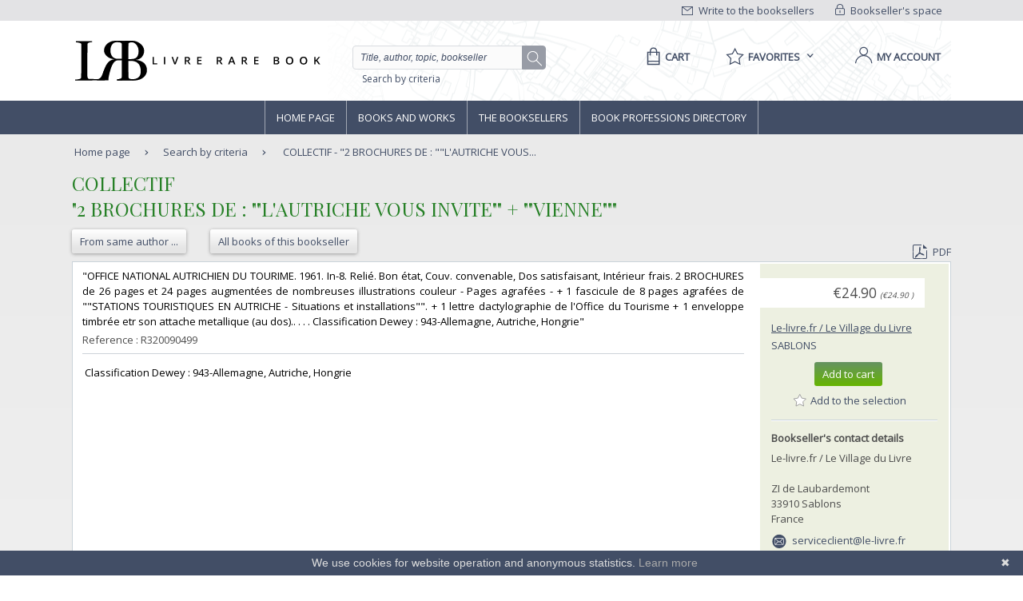

--- FILE ---
content_type: text/html;charset=UTF-8
request_url: https://www.livre-rare-book.com/book/5472496/R320090499
body_size: 10049
content:
<!DOCTYPE html PUBLIC "-//W3C//DTD XHTML 1.0 Strict//EN" "http://www.w3.org/TR/xhtml1/DTD/xhtml1-strict.dtd" >
<html xmlns="http://www.w3.org/1999/xhtml" xml:lang="en" lang="en">
	
<head>
	<meta http-equiv="Content-Type" content="text/html; charset=UTF-8" />
	<meta http-equiv="X-UA-Compatible" content="IE=edge" />	
	<meta name="ROBOTS" content="NOODP" />
	
	<meta property="fb:app_id" content="102716709823895" />
	<meta property="og:site_name" content="Livre Rare Book" />
		<title lang="en">COLLECTIF - "2 BROCHURES DE : ""L'AUTRICHE VOUS INVITE"" + ""VIENNE"""</title>
	
	<link rel="shortcut icon" href="https://static.livre-rare-book.com/images/favicon.ico" />
	<link rel="search" type="application/opensearchdescription+xml" title="Livre Rare Book Search" href="https://static.livre-rare-book.com/js/lrbopensearch.xml" />
	
	<link href="https://fonts.googleapis.com/css?family=Open+Sans|Playfair+Display" rel="stylesheet" />	
	<!--[if IE]>
	<link rel="stylesheet" href="https://static.livre-rare-book.com/css/ie.css" type="text/css" media="screen" /> 
	<![endif]-->
	<!--[if IE 7]>
	<link rel="stylesheet" href="https://static.livre-rare-book.com/css/ie7.css" type="text/css" media="screen" /> 
	<![endif]-->
	<!--[if IE 6]>
	<link rel="stylesheet" href="https://static.livre-rare-book.com/css/ie6.css" type="text/css" media="screen" /> 
	<![endif]-->
	
	<!--JAVASCRIPT LIB-->
	<script type="text/javascript" src="https://static.livre-rare-book.com/js/v4/v4.min.js"></script>
	<script type="text/javascript">
	//<![CDATA[
		function defer(method) {
		    if (window.jQuery) {
		        method();
		    } else {
		        setTimeout(function() { defer(method) }, 50);
		    }
		}
	//]]>
	</script>
		<link rel="canonical" href="https://www.livre-rare-book.com/book/5472496/R320090499" />
		<meta name="description" content="\&quot;OFFICE NATIONAL AUTRICHIEN DU TOURIME. 1961. In-8. Reli&eacute;. Bon &eacute;tat, Couv. convenable, Dos satisfaisant, Int&eacute;rieur frais. 2 BROCHURES de 26 pages e..." />
  		<meta property="og:type" content="book" />
  		<meta property="og:title" content="&quot;2 BROCHURES DE : &quot;&quot;L'AUTRICHE VOUS INVITE&quot;&quot; + &quot;&quot;VIENNE&quot;&quot;&quot;" />
  		<meta property="books:author" content="COLLECTIF" />
  		<meta property="og:description" content="\&quot;OFFICE NATIONAL AUTRICHIEN DU TOURIME. 1961. In-8. Reli&eacute;. Bon &eacute;tat, Couv. convenable, Dos satisfaisant, Int&eacute;rieur frais. 2 BROCHURES de 26 pages e..." /> 
 		<meta property="og:url" content="https://www.livre-rare-book.com/book/5472496/R320090499" />
            <script type="application/ld+json">
                {
                    "@context": "http://schema.org/",
                    "@type": "Product",
                    "name": "COLLECTIF - \"2 BROCHURES DE : \"\"L'AUTRICHE VOUS INVITE\"\" + \"\"VIENNE\"\"\"",
                    "description": "\"OFFICE NATIONAL AUTRICHIEN DU TOURIME. 1961. In-8. Relié. Bon état, Couv. convenable, Dos satisfaisant, Intérieur frais. 2 BROCHURES de 26 pages e...",
                    "sku": "5472496-R320090499",
					"mpn": "5472496-R320090499",
                    "offers": {
                        "@type": "Offer",
                        "priceCurrency": "EUR",
                        "price": "24.9",
                        "priceValidUntil": "2040-12-31",
                        "itemCondition": "http://schema.org/UsedCondition",
                        "availability": "http://schema.org/InStock",
                        "url": "https://www.livre-rare-book.com/book/5472496/R320090499"
                    }
                }
            </script>
	
	<script defer="defer" async="async" type="text/javascript">
	//<![CDATA[
		defer(function () {
			jQuery(function() {
				initializeSearchField('topicSearch', 'Enter the searched theme');
				var urlQuery = getParameterByName('q');
				if (urlQuery != null && urlQuery.length > 0) {
					jQuery('#headerSearch').val(urlQuery);
				} else {
					initializeSearchField('headerSearch', 'Title, author, topic, bookseller');
				}
			});
	
			var options = { message: "We use cookies for website operation and anonymous statistics.", linkmsg: "Learn more", moreinfo: "/privacyPolicy", bg: "#424e66" };
			var cb = new Cookiebanner(options); cb.run();
		});
	//]]>
	</script>
	
	<link href="https://static.livre-rare-book.com/css/screen.min.css" media="screen, projection" rel="stylesheet" type="text/css" />

	<!-- Matomo -->
	<script>
	  var _paq = window._paq = window._paq || [];
	  /* tracker methods like "setCustomDimension" should be called before "trackPageView" */
	  _paq.push(["setDomains", ["*.www.livre-rare-book.com"]]);
	  _paq.push(["setExcludedQueryParams", ["cid","pid"]]);
	  _paq.push(['trackPageView']);
	  _paq.push(['enableLinkTracking']);
	  (function() {
	    var u="https://stats.livre-rare-book.com/";
	    _paq.push(['setTrackerUrl', u+'matomo.php']);
	    _paq.push(['setSiteId', '2']);
	    var d=document, g=d.createElement('script'), s=d.getElementsByTagName('script')[0];
	    g.async=true; g.src=u+'matomo.js'; s.parentNode.insertBefore(g,s);
	  })();
	</script>
	<noscript><p><img src="https://stats.livre-rare-book.com/matomo.php?idsite=2&amp;rec=1" style="border:0;" /></p></noscript>
	<!-- End Matomo Code -->

</head>

<body>
	<div id="page-normal">
		<a name="page-top"></a>
		<div id="header">
	    <div id="header-top">
	        <div class="container">
	            <div id="lrb-accroche"></div>
		        <div id="espace-libraires">
<form id="j_id20" name="j_id20" method="post" action="/modules/searchengine/v4/bookDetails.seam" enctype="application/x-www-form-urlencoded">
<input type="hidden" name="j_id20" value="j_id20" />

<script type="text/javascript" src="/com_sun_faces_sunjsf.js.seam"></script>
<a href="#" onclick="if(typeof jsfcljs == 'function'){jsfcljs(document.getElementById('j_id20'),{'j_id20:j_id21':'j_id20:j_id21'},'');}return false">
		        			<img src="https://static.livre-rare-book.com/img/picto-cadenat.png" alt="bookseller account link representing a lock" />
		        			Bookseller's space</a><input type="hidden" name="javax.faces.ViewState" id="javax.faces.ViewState" value="j_id1" />
</form>
	        	</div>
		        <div id="ecrire-libraires"><a href="https://www.livre-rare-book.com/contactBooksellers" id="j_id24">
						<img src="https://static.livre-rare-book.com/img/picto-enveloppe.png" alt="write to bookseller link image representing an envelop" />
						Write to the booksellers</a>
		        </div>
	        </div>
	    </div>
	    <div id="header-main">
	        <div class="container">
	            <a href="/" class="logo" title="Home link">
  	            <span class="logo-picto"></span>
  	            <span class="logo-text"></span>
	            </a>
	            <div id="recherche">
	            	<form id="homeForm" method="post" action="/postv4.seam" enctype="application/x-www-form-urlencoded">
						<input id="headerSearch" name="query" type="text" value="Title, author, topic, bookseller" class="vide" aria-label="Quick search" />
						<div id="button-container">
							<a href="#" onclick="jQuery('#homeForm').submit(); return false;" title="search button" class="btn-search"></a>
           				</div>
					</form><a href="https://www.livre-rare-book.com/search/form" id="j_id27">Search by criteria</a>
	            </div>
	            <div id="sections">
	                <div id="panier">
	                    <a href="/cart" aria-label="Cart">
	                    	<span aria-label="Cart" class="menu-label">Cart</span>
						</a>
	                </div>
	                <div id="favoris">

	<div class="pullDownBox" id="favoritesPullDownBox" onclick="showPullDownBox('favorites');">
		<span class="pullDownBoxTitle">
			<span class="pullDownBoxTitleActivatedBG"></span>
			<span class="pullDownBoxTitleText">
								<span class="menu-label">Favorites</span>
				<span class="sprites-picto-lien-puce-bas"></span>
			</span>
		</span>
		<div class="pullDownBoxZone">
			<div class="pullDownBoxTop"></div>

	<div class="shadedBox">
		<div class="shadedBoxBG"></div>
		<div class="shadedBoxContent">
				<div class="pullDownBoxContent">
<form id="j_id34" name="j_id34" method="post" action="/modules/searchengine/v4/bookDetails.seam" enctype="application/x-www-form-urlencoded">
<input type="hidden" name="j_id34" value="j_id34" />

									<ul id="favoritesMenu">
										<li><a href="#" onclick="if(typeof jsfcljs == 'function'){jsfcljs(document.getElementById('j_id34'),{'j_id34:j_id36':'j_id34:j_id36'},'');}return false" class="selection dernier">My selection of books</a>
										</li>
										<li><a href="#" onclick="if(typeof jsfcljs == 'function'){jsfcljs(document.getElementById('j_id34'),{'j_id34:j_id38':'j_id34:j_id38'},'');}return false">My favourite searches</a>
										</li>
									</ul><input type="hidden" name="javax.faces.ViewState" id="javax.faces.ViewState" value="j_id1" />
</form>
				</div>
		</div>
	</div>
		</div>
	</div>

	<script type="text/javascript" defer="defer">
		defer(function () {
			initPullDownBox('favorites');
		});
	</script>
	                </div>
	                
	                <div id="compte">
							<a href="#" onclick="activateOverlay('userLogin');"><span class="menu-label">My account</span></a>
	                </div>
	            </div>
	        </div>
	    </div>
	    </div><!-- fin header -->
	<!-- Navigation -->
			<div id="navigation">
				<div class="coeur-de-navigation">
					<ul class="navigation-horizontale">
						<li id="accueil" class="lien-menu">
							<a href="/">Home page</a>
							<div class="curseur-lien-menu"></div>
						</li>
						<li id="livres" class="lien-menu"><a href="javascript:toggleMenuLivres();">Books and works</a>
							<div class="curseur-lien-menu"></div>
							<div class="menu" id="menu-livres">
								<div class="menu-bg"></div>
<!-- 								<ul class="scope-nav"> -->
<!-- 									<li> -->
<!-- 										<a id="byTopicsTabLink" href="#" onclick="activateMenuTab('#byTopicsTab');" class="encours">By topics</a> -->
<!-- 										<div id="byTopicsTabArrow" class="current-arrow current"/> -->
<!-- 									</li> -->
<!-- 									<li> -->
<!-- 										<a id="byTimeTabLink" href="#" onclick="activateMenuTab('#byTimeTab');">By time</a> -->
<!-- 										<div id="byTimeTabArrow" class="current-arrow"/> -->
<!-- 									</li> -->
<!-- 									<li> -->
<!-- 										<a id="allBooksTabLink" href="#" onclick="activateMenuTab('#allBooksTab');" class="">All books</a> -->
<!-- 										<div id="allBooksTabArrow" class="current-arrow"/> -->
<!-- 									</li> -->
<!-- 								</ul> -->
								
								<div id="byTopicsTab" class="colonne-3">
										<div class="col-span">
											<ul>
													<li>
														<div class="sprites-picto-lien-puce-blanche"></div><a href="https://www.livre-rare-book.com/t/main/101099753-autographs/books/AUTHOR_AZ/0" id="j_id77:0:j_id79:0:j_id81" title="Browse theme Autographs">
		Autographs</a>
													</li>
													<li>
														<div class="sprites-picto-lien-puce-blanche"></div><a href="https://www.livre-rare-book.com/t/main/510539343-comicStrip/books/AUTHOR_AZ/0" id="j_id77:0:j_id79:1:j_id81" title="Browse theme Comic strip">
		Comic strip</a>
													</li>
													<li>
														<div class="sprites-picto-lien-puce-blanche"></div><a href="https://www.livre-rare-book.com/t/main/101132336-earlyPrintedBooks/books/AUTHOR_AZ/0" id="j_id77:0:j_id79:2:j_id81" title="Browse theme Early printed books ">
		Early printed books </a>
													</li>
													<li>
														<div class="sprites-picto-lien-puce-blanche"></div><a href="https://www.livre-rare-book.com/t/main/101138229-enfantina/books/AUTHOR_AZ/0" id="j_id77:0:j_id79:3:j_id81" title="Browse theme Enfantina">
		Enfantina</a>
													</li>
													<li>
														<div class="sprites-picto-lien-puce-blanche"></div><a href="https://www.livre-rare-book.com/t/main/101138250-engravings/books/AUTHOR_AZ/0" id="j_id77:0:j_id79:4:j_id81" title="Browse theme Engravings">
		Engravings</a>
													</li>
													<li>
														<div class="sprites-picto-lien-puce-blanche"></div><a href="https://www.livre-rare-book.com/t/main/101124883-esotericism/books/AUTHOR_AZ/0" id="j_id77:0:j_id79:5:j_id81" title="Browse theme Esotericism">
		Esotericism</a>
													</li>
													<li>
														<div class="sprites-picto-lien-puce-blanche"></div><a href="https://www.livre-rare-book.com/t/main/101115055-history/books/AUTHOR_AZ/0" id="j_id77:0:j_id79:6:j_id81" title="Browse theme History">
		History</a>
													</li>
											</ul>
										</div>
										<div class="col-span">
											<ul>
													<li>
														<div class="sprites-picto-lien-puce-blanche"></div><a href="https://www.livre-rare-book.com/t/main/101125329-industrialArtsCraftsFineArts/books/AUTHOR_AZ/0" id="j_id77:1:j_id79:0:j_id81" title="Browse theme Industrial arts &amp; crafts - fine arts">
		Industrial arts &amp; crafts - fine arts</a>
													</li>
													<li>
														<div class="sprites-picto-lien-puce-blanche"></div><a href="https://www.livre-rare-book.com/t/main/101100630-literature/books/AUTHOR_AZ/0" id="j_id77:1:j_id79:1:j_id81" title="Browse theme Literature ">
		Literature </a>
													</li>
													<li>
														<div class="sprites-picto-lien-puce-blanche"></div><a href="https://www.livre-rare-book.com/t/main/101132284-maps/books/AUTHOR_AZ/0" id="j_id77:1:j_id79:2:j_id81" title="Browse theme Maps">
		Maps</a>
													</li>
													<li>
														<div class="sprites-picto-lien-puce-blanche"></div><a href="https://www.livre-rare-book.com/t/main/101133346-music/books/AUTHOR_AZ/0" id="j_id77:1:j_id79:3:j_id81" title="Browse theme Music">
		Music</a>
													</li>
													<li>
														<div class="sprites-picto-lien-puce-blanche"></div><a href="https://www.livre-rare-book.com/t/main/101099308-photography/books/AUTHOR_AZ/0" id="j_id77:1:j_id79:4:j_id81" title="Browse theme Photography">
		Photography</a>
													</li>
													<li>
														<div class="sprites-picto-lien-puce-blanche"></div><a href="https://www.livre-rare-book.com/t/main/101114173-postcards/books/AUTHOR_AZ/0" id="j_id77:1:j_id79:5:j_id81" title="Browse theme Postcards">
		Postcards</a>
													</li>
													<li>
														<div class="sprites-picto-lien-puce-blanche"></div><a href="https://www.livre-rare-book.com/t/main/101130804-posters/books/AUTHOR_AZ/0" id="j_id77:1:j_id79:6:j_id81" title="Browse theme Posters">
		Posters</a>
													</li>
											</ul>
										</div>
										<div class="col-span">
											<ul>
													<li>
														<div class="sprites-picto-lien-puce-blanche"></div><a href="https://www.livre-rare-book.com/t/main/101132355-regionalism/books/AUTHOR_AZ/0" id="j_id77:2:j_id79:0:j_id81" title="Browse theme Regionalism">
		Regionalism</a>
													</li>
													<li>
														<div class="sprites-picto-lien-puce-blanche"></div><a href="https://www.livre-rare-book.com/t/main/101129750-religions/books/AUTHOR_AZ/0" id="j_id77:2:j_id79:1:j_id81" title="Browse theme Religions">
		Religions</a>
													</li>
													<li>
														<div class="sprites-picto-lien-puce-blanche"></div><a href="https://www.livre-rare-book.com/t/main/101129690-review/books/AUTHOR_AZ/0" id="j_id77:2:j_id79:2:j_id81" title="Browse theme Review">
		Review</a>
													</li>
													<li>
														<div class="sprites-picto-lien-puce-blanche"></div><a href="https://www.livre-rare-book.com/t/main/101133885-sciences/books/AUTHOR_AZ/0" id="j_id77:2:j_id79:3:j_id81" title="Browse theme Sciences">
		Sciences</a>
													</li>
													<li>
														<div class="sprites-picto-lien-puce-blanche"></div><a href="https://www.livre-rare-book.com/t/main/101099755-sports/books/AUTHOR_AZ/0" id="j_id77:2:j_id79:4:j_id81" title="Browse theme Sports">
		Sports</a>
													</li>
													<li>
														<div class="sprites-picto-lien-puce-blanche"></div><a href="https://www.livre-rare-book.com/t/main/101130812-travel/books/AUTHOR_AZ/0" id="j_id77:2:j_id79:5:j_id81" title="Browse theme Travel">
		Travel</a>
													</li>
													<li>
														<div class="sprites-picto-lien-puce-blanche"></div><a href="https://www.livre-rare-book.com/t/main/101113742-womenThe/books/AUTHOR_AZ/0" id="j_id77:2:j_id79:6:j_id81" title="Browse theme Women (the)">
		Women (the)</a>
													</li>
											</ul>
										</div>
								</div>
								
								<div id="byTimeTab">
									TODO
								</div>
								
								<div id="allBooksTab">
									TODO
								</div>
								
								<div class="fin-menu">
									<form method="post" action="/postTopic.seam" enctype="application/x-www-form-urlencoded">
										<label>Search for a topic</label>
										<input id="topicSearch" name="searchTopic" type="text" class="chercher" />
										<input type="hidden" name="thesaurusStringId" value="main" />
										<input type="submit" class="sprites-btn-chercher" value=" " />
									</form>
									<a href="#" onclick="toggleMenuLivres();" class="btn-fermer">
										Close
										<span class="sprites-btn-fermer"></span>
									</a>
								</div>
							</div>
						</li>
						<li id="libraires" class="lien-menu">
							<div class="curseur-lien-menu"></div>
							<a href="/bsa/Libraires">The Booksellers</a>
						</li>
						<li id="annuaire-des-metiers" class="lien-menu">
							 <div class="curseur-lien-menu"></div>
							<a href="/d/BS/annuaire/1">Book professions directory</a>
						</li>
					</ul>
				</div><!-- #coeur-de-navigation -->
			</div><!-- #Navigation -->
		
		<!-- corps de page -->	
		<div id="corps-de-page" class="">
			<div class="corps-de-page-bg"></div>
			
			<div id="globalMessages"><dl id="j_id98" class="rich-messages" style="display: none; "><dt></dt></dl>
			</div>
		<ul class="fil-ariane">
			<li class="premier">
				<a class="premier" href="/">Home page</a>
			</li>
			<li><a href="https://www.livre-rare-book.com/search/form" id="j_id101">Search by criteria</a>
			</li>
			<li>
				<a href="#" class="en-cours">COLLECTIF - "2 BROCHURES DE : ""L'AUTRICHE VOUS...</a>
			</li>
		</ul>
			
			<!-- coeur de page -->
			<div id="coeur-de-page">
	
		<div id="page-livre">
		<h1>
			&#8206;COLLECTIF&#8206;
			<br />
			&#8206;"2 BROCHURES DE : ""L'AUTRICHE VOUS INVITE"" + ""VIENNE"""&#8206;
		</h1>
		<div class="actions"><a href="https://www.livre-rare-book.com/sa/Author/collectif" id="j_id110" title="Books of author: &#8206;COLLECTIF&#8206;" class="btn-secondaire">
					<span></span><span class="val">From same author ...</span><span class="right"></span></a><a href="https://www.livre-rare-book.com/sbs/Books/cdv/le_livre" id="j_id114" title="Books from Le-livre.fr / Le Village du Livre" class="btn-secondaire">
				<span></span><span class="val">All books of this bookseller</span><span class="right"></span></a>
			
			<div class="export"><a href="https://www.livre-rare-book.com/pdf/book/CDV/R320090499" id="j_id122" target="_blank">
					<span class="sprites-picto-pdf"></span>PDF</a>
			</div>
		</div>

		<!-- Détail livre	-->
		<div class="livre livre-detail sans-image">
			<div class="cadre">
				
							
				<div class="description">
					<p class="description-texte">&#8206;"OFFICE NATIONAL AUTRICHIEN DU TOURIME. 1961. In-8. Reli&eacute;. Bon &eacute;tat, Couv. convenable, Dos satisfaisant, Int&eacute;rieur frais. 2 BROCHURES de 26 pages et 24 pages augment&eacute;es de nombreuses illustrations couleur - Pages agraf&eacute;es - + 1 fascicule de 8 pages agraf&eacute;es de ""STATIONS TOURISTIQUES EN AUTRICHE - Situations et installations"". + 1 lettre dactylographie de l'Office du Tourisme + 1 enveloppe timbr&eacute;e etr son attache metallique (au dos).. . . .  Classification Dewey : 943-Allemagne, Autriche, Hongrie"&#8206;</p>
					<p class="date-parution reference">
						Reference : R320090499<br />
					</p>
					<hr />
					<p class="description-texte">&#8206; Classification Dewey : 943-Allemagne, Autriche, Hongrie&#8206;</p>
				</div>	
				
				<div class="information">
					<div class="prix">&euro;24.90
		<span class="price" style="font-size: x-small; font-style: italic;">
		(&euro;24.90
		)
		</span>
					</div>
					<div class="libraire">
		<a href="/c/b/le_livre" class="none">
			Le-livre.fr / Le Village du Livre
		</a>
					</div><div id="j_id173" class="ville">
						<a title="Sablons Google Maps" class="" href="http://maps.google.fr/maps?=q&amp;q=ZI de Laubardemont 33910 Sablons, France">
							Sablons
						</a></div><div id="j_id175" class="actions"><form id="j_id176" name="j_id176" method="post" action="/modules/searchengine/v4/bookDetails.seam"><div id="j_id176:cartAction"><a class="btn-primaire" href="#" id="j_id176:j_id178" name="j_id176:j_id178" onclick="A4J.AJAX.Submit('j_id176',event,{'oncomplete':function(request,event,data){showCartOverlay();},'similarityGroupingId':'j_id176:j_id178','parameters':{'bookId':'2081126298','j_id176:j_id178':'j_id176:j_id178'} ,'containerId':'j_id176:j_id177'} );return false;">
				<span></span><span class="val">Add to cart</span><span class="right"></span></a></div><div id="j_id176:favoriteAction"><a class="selectionToggleLink" href="#" id="j_id176:j_id184" name="j_id176:j_id184" onclick="A4J.AJAX.Submit('j_id176',event,{'oncomplete':function(request,event,data){togggleStarPicto(this, 'Add to the selection', 'Remove from the selection');},'similarityGroupingId':'j_id176:j_id184','parameters':{'booksellerId':5472496,'j_id176:j_id184':'j_id176:j_id184','veto':'true','bookReference':'R320090499'} ,'containerId':'j_id176:j_id183'} );return false;" style="margin-top: 0.6em; display: block; margin-left: -1em;" title="Add to the selection">
					<span class="star sprites-favorite-grey"></span>
					<span class="text">Add to the selection</span></a></div><input type="hidden" autocomplete="off" name="j_id176" value="j_id176" /><input type="hidden" autocomplete="off" name="autoScroll" value="" /><input type="hidden" autocomplete="off" name="j_id176:_link_hidden_" value="" /><input type="hidden" autocomplete="off" name="j_id176:j_idcl" value="" /><script type="text/javascript">function clear_j_id176() {
_clearJSFFormParameters('j_id176','',['j_id176:_link_hidden_','j_id176:j_idcl']);
}
function clearFormHiddenParams_j_id176(){clear_j_id176();}
function clearFormHiddenParams_j_id176(){clear_j_id176();}
clear_j_id176();</script><input type="hidden" name="javax.faces.ViewState" id="javax.faces.ViewState" value="j_id1" /></form></div>
					<h5>Bookseller's contact details</h5>
					<p>Le-livre.fr / Le Village du Livre<br />  <br />ZI de Laubardemont<br />33910 Sablons<br /> France<br />
					</p>
						<p class="contact">
							<span class="sprites-picto-email"></span>
							<a href="mailto:serviceclient@le-livre.fr" class="lien-email">serviceclient@le-livre.fr</a>
						</p>
						<p class="contact"><span class="sprites-picto-tel" style="margin-right: 0.5em;"></span>05 57 411 411</p>
					<p class="contact"><a href="#contactBooksellerAnchor" class="lien">Contact bookseller</a></p>
					
					<h5>Payment mode</h5>
					<div>
							<div class="cartBooksellerPaymentTypeItem">
			<div class="paymentTypeItemText"> Others
			</div>
							</div>
							<div class="cartBooksellerPaymentTypeItem">
			<div class="paymentTypeItemText"> Cheque
			</div>
							</div>
							<div class="cartBooksellerPaymentTypeItem">
			<div class="paymentTypeItemText"> Others cards
			</div>
							</div>
							<div class="cartBooksellerPaymentTypeItem"><img src="https://static.livre-rare-book.com/images/cards/visa.jpg" title="Visa" class="paymentPicto" />
							</div>
							<div class="cartBooksellerPaymentTypeItem"><img src="https://static.livre-rare-book.com/images/cards/eurocard.jpg" title="Eurocard" class="paymentPicto" />
							</div>
							<div class="cartBooksellerPaymentTypeItem"><img src="https://static.livre-rare-book.com/images/cards/mastercard.jpg" title="Mastercard" class="paymentPicto" />
							</div>
						<div class="clearfix"></div>
					</div>
						<h5 style="margin-top: 1em;">Sale conditions</h5>
						<p>Les ouvrages sont exp&eacute;di&eacute;s &agrave; r&eacute;ception du r&egrave;glement, les cartes bleues, ch&egrave;ques ,  virements bancaires et mandats cash sont accept&eacute;s. Les frais de port pour la France m&eacute;tropolitaine sont forfaitaire : 6 euros pour le premier livre ,  2 euros par livre suppl&eacute;mentaire , &agrave; partir de 49.50 euros les frais d'envoi sont de 8&euro; pour le premier livre et 2&euro; par livre suppl&eacute;mentaire .  Pour le reste du monde,  un forfait,  selon le nombre d'ouvrages command&eacute;s sera appliqu&eacute;.  Tous nos envois sont effectu&eacute;s en courrier ou Colissimo suivi quotidiennement.
						</p>							
				</div>				
			</div><!-- # cadre -->
		</div><!-- # livre -->
		
		</div><!-- # page-livre -->
			<div id="contactBookseller">
				<a class="anchor" id="contactBooksellerAnchor"></a>
				<h2>Contact bookseller about this book</h2>
<form id="j_id230:j_id232" name="j_id230:j_id232" method="post" action="/modules/searchengine/v4/bookDetails.seam" enctype="application/x-www-form-urlencoded">
<input type="hidden" name="j_id230:j_id232" value="j_id230:j_id232" />

					<table id="communicationTable">
							<tr>
								<td style="float: left;">
									<label>Your e-mail :</label>
								</td>
								<td><input id="j_id230:j_id232:j_id234:email" type="text" name="j_id230:j_id232:j_id234:email" size="70" />
								</td>
								<td>
								</td>
							</tr>
							
							<tr>
								<td>
									<label>Message :</label>
								</td>
								<td><textarea id="j_id230:j_id232:message" name="j_id230:j_id232:message" cols="80" rows="6"></textarea>
								</td>
								<td>
								</td>
							</tr>
								<tr>
									<td colspan="2" style="text-align: center;">
	<div class="captcha">
		<div style="margin-bottom: 1em;">
			Enter these characters to validate your form.
		</div><img src="/seam/resource/captcha" style="vertical-align: middle" /><input id="j_id230:j_id232:j_id243:j_id245:verifyCaptcha" type="text" name="j_id230:j_id232:j_id243:j_id245:verifyCaptcha" autocomplete="off" onclick="A4J.AJAX.Submit('j_id230:j_id232',event,{'control':this,'similarityGroupingId':'j_id230:j_id232:j_id243:j_id245:j_id248','parameters':{'ajaxSingle':'j_id230:j_id232:j_id243:j_id245:verifyCaptcha','j_id230:j_id232:j_id243:j_id245:j_id248':'j_id230:j_id232:j_id243:j_id245:j_id248'} } )" onfocus="A4J.AJAX.Submit('j_id230:j_id232',event,{'control':this,'similarityGroupingId':'j_id230:j_id232:j_id243:j_id245:j_id249','parameters':{'ajaxSingle':'j_id230:j_id232:j_id243:j_id245:verifyCaptcha','j_id230:j_id232:j_id243:j_id245:j_id249':'j_id230:j_id232:j_id243:j_id245:j_id249'} } )" /><span id="j_id230:j_id232:j_id243:j_id245:j_id250" class="required">*</span>
		<br />
		<div style="margin-top: 0.9em;">
		</div>
	</div>
									</td>
								</tr>
							<tr>
								<td colspan="2" style="text-align: right;"><a href="#" onclick="if(typeof jsfcljs == 'function'){jsfcljs(document.getElementById('j_id230:j_id232'),{'j_id230:j_id232:j_id257':'j_id230:j_id232:j_id257'},'');}return false" class="btn-secondaire">
										<span></span><span class="val">Send</span><span class="right"></span></a>	
								</td>
							</tr>
						</table><input type="hidden" name="javax.faces.ViewState" id="javax.faces.ViewState" value="j_id1" />
</form>
			</div>
	
	<div id="footerBrowseHistory" class="colonne-24 carousel-a-onglet">
		<ul class="onglets">
				<li class="onglet-bouton browseHistoryBooks onglet-en-cours" onclick="activateCarouselTab('#footerBrowseHistory','browseHistoryBooks');"><a href="#" onclick="return false;">Seen books</a></li>
			<li class="onglet_droite">
<form id="j_id421:j_id430" name="j_id421:j_id430" method="post" action="/modules/searchengine/v4/bookDetails.seam" enctype="application/x-www-form-urlencoded">
<input type="hidden" name="j_id421:j_id430" value="j_id421:j_id430" />
<a href="#" onclick="if(typeof jsfcljs == 'function'){jsfcljs(document.getElementById('j_id421:j_id430'),{'j_id421:j_id430:j_id431':'j_id421:j_id430:j_id431'},'');}return false" class="btn-secondaire">
						<span></span><span class="val">Clear my history</span><span class="right"></span></a><a href="#" onclick="if(typeof jsfcljs == 'function'){jsfcljs(document.getElementById('j_id421:j_id430'),{'j_id421:j_id430:j_id433':'j_id421:j_id430:j_id433'},'');}return false" class="btn-secondaire">
						<span></span><span class="val">History</span><span class="right"></span></a><input type="hidden" name="javax.faces.ViewState" id="javax.faces.ViewState" value="j_id1" />
</form>
			</li>
		</ul>
		<div class="contenu-onglet">
			<div class="info-carousel">
				<div class="next-bg"></div>
				<a href="#" class="next sprites-arrow-left" onclick="return false;"></a><div id="j_id421:j_id436" class="carousel">
		<div class="item browseHistoryBooks">
			<div class="titre">
					<h5>COLLECTIF</h5>
					<h5>"2 BROCHURES DE : ""L'AUTRICHE VOUS INVITE"" + ""VIENNE"""</h5>
			</div>
			<p class="libraire">
		<a href="/c/b/le_livre" class="quickLinks">
			Le-livre.fr / Le Village du Livre
		</a> - 
		<a title="Sablons Google Maps" class="" href="http://maps.google.fr/maps?=q&amp;q=ZI de Laubardemont 33910 Sablons, France">
			Sablons
		</a>
			</p>
			<div class="actions">
				<p class="prix">&euro;24.90
				</p><a href="https://www.livre-rare-book.com/book/5472496/R320090499" id="j_id421:j_id437:j_id438:0:j_id458" class="btn-secondaire">
					<span></span><span class="val">See the book</span><span class="right"></span></a>
			</div>
		</div></div>
				<div class="previous-bg"></div>
				<a href="#" class="previous sprites-arrow-right" onclick="return false;"></a>
			</div>
		</div>
	</div>
	<script type="text/javascript">jQuery(document).ready(function($) {initCarousel('#footerBrowseHistory',6,'browseHistoryBooks')});</script>
				<div class="haut-de-page">
					<a href="#page-top" class="lien-haut-de-page">
						Go to top
						<span class="sprites-btn-up"></span>
					</a>
				</div>
			</div><!-- #coeur de page -->	
		</div><!-- #corps de page -->
	
	<!-- Pied de page -->
		<div id="pied-de-page">
			<div class="colonne-24">
			
			<ul class="col-span-6 first">
				<li><a href="https://www.livre-rare-book.com/t/main" id="j_id521">
						<div class="sprites-picto-lien-puce"></div>
						Thematic catalogue</a>
				</li>
				<li>
					<a href="/bsa/Libraires">
						<div class="sprites-picto-lien-puce"></div>
						The Booksellers
					</a>
				</li>
				<li>
					<div class="sprites-picto-lien-puce" style="margin-right: 4px;"></div><a href="https://www.livre-rare-book.com/c/portraitsOfBookstoresAndBooksellers" id="j_id525">Portraits of booksellers</a>
				</li>
				<li>
					<a href="/d/EVENT/evenementsSalonsMarchesVentes/1">
						<div class="sprites-picto-lien-puce"></div>
						Events (Shows, Fairs, Public sales)
					</a>
				</li>
				<li>
					<div class="sprites-picto-lien-puce"></div>
					<a href="/d/BS/annuaire/1">Book professions directory</a>
				</li>
				<li>
					<a href="https://www.addall.com">
						<div class="sprites-picto-lien-puce"></div>
						Find our books on Addall
					</a>
				</li>
			</ul>
					
			<ul class="col-span-6">
			<li><a href="https://www.livre-rare-book.com/subscribe" id="j_id528">
					<div class="sprites-picto-lien-puce"></div>
					Booksellers, join us</a>
			</li>
			<li>
				<a href="https://sitelibraire.livre-rare-book.com" title="Bookseller website">
					<div class="sprites-picto-lien-puce"></div>
					Bookseller website
				</a>
			</li>
			<li>
				<div class="sprites-picto-lien-puce" style="margin-right: 4px;"></div><a href="https://www.livre-rare-book.com/c/services%2Fcaminha" id="j_id531">Caminha : gestion de biblioth&egrave;que</a>
			</li>
			<li>
				<div class="sprites-picto-lien-puce" style="margin-right: 4px;"></div><a href="https://www.livre-rare-book.com/c/prices" id="j_id534">Prices</a>
			</li>
			<li>
				<div class="sprites-picto-lien-puce" style="margin-right: 4px;"></div><a href="https://www.livre-rare-book.com/c/bricABrac" id="j_id537">Bric &agrave; brac</a>
			</li>
			<li>
				<div class="sprites-picto-lien-puce" style="margin-right: 4px;"></div><a href="https://www.livre-rare-book.com/c/freeSoftware" id="j_id540">Free Software</a>
			</li>
			</ul>
			
			<ul class="col-span-6">
			<li>
				<div class="sprites-picto-lien-puce" style="margin-right: 4px;"></div><a href="https://www.livre-rare-book.com/c/aboutLivreRareBook" id="j_id543">About Livre Rare Book</a>
			</li>
			<li>
				<a href="http://blabla.livre-rare-book.net" title="The team's blog">
					<span class="sprites-picto-lien-puce"></span>
					The team's blog
				</a>
			</li>
			<li><a href="https://www.livre-rare-book.com/contact" id="j_id546">
					<span class="sprites-picto-lien-puce"></span>
					Contact webmaster</a>
			</li>
			<li>
				<form id="reportPageProblemForm" method="post" action="/postProblem.seam" enctype="application/x-www-form-urlencoded">
					<a href="#" onclick="this.closest('form').submit();return false;">
						<span class="sprites-picto-lien-puce"></span>
						A problem with this page?
					</a>
					<input type="hidden" name="page" value="/modules/searchengine/v4/bookDetails.xhtml" />
				</form>
			</li>
			<li><a href="https://www.livre-rare-book.com/privacyPolicy" id="j_id549">
					<span class="sprites-picto-lien-puce"></span>
					Privacy policy</a>
			</li>
			</ul>
			
			<ul class="col-span-6 last">
			<li>
				<a href="http://twitter.com/#!/LivreRareBook">
					<span class="sprites-picto-bird"></span>
					Livre Rare Book on Twitter
				</a>
			</li>
			<li>
				<a href="http://www.facebook.com/pages/Livre-Rare-Book/213786428658803">
					<span class="sprites-picto-facebook"></span>
					Livre Rare Book on Facebook
				</a>
			</li>
			<li>
				<a href="http://blabla.livre-rare-book.net/index.php/feed/rss2">
				<span class="sprites-picto-rss"></span>
					Site RSS feed
				</a>
			</li>
			</ul>
	
			</div>
		</div>
		
		<div id="pied-de-page-apps">
				<a href="https://play.google.com/store/apps/details?id=com.lrb.android.lrb">
				  <img alt="Get it on Google Play" src="https://static.livre-rare-book.com/images/en-play-badge.png" />
				</a>
				<a href="https://itunes.apple.com/us/app/livre-rare-book/id838828181" style="margin-left: 2em;">
				  <img alt="Get it on AppStore" src="https://static.livre-rare-book.com/img/Download_on_the_App_Store_Badge_US-UK_135x40.png" />
				</a>
		
		</div>
	
	<div id="pied-de-page-langue">
<form id="j_id558" name="j_id558" method="post" action="/modules/searchengine/v4/bookDetails.seam" enctype="application/x-www-form-urlencoded">
<input type="hidden" name="j_id558" value="j_id558" />

			<ul class="liste">
					<li><a href="#" onclick="if(typeof jsfcljs == 'function'){jsfcljs(document.getElementById('j_id558'),{'j_id558:j_id560:0:j_id562':'j_id558:j_id560:0:j_id562','l':'en'},'');}return false">English</a>
					</li>
					<li><a href="#" onclick="if(typeof jsfcljs == 'function'){jsfcljs(document.getElementById('j_id558'),{'j_id558:j_id560:1:j_id562':'j_id558:j_id560:1:j_id562','l':'fr'},'');}return false">Fran&ccedil;ais</a>
					</li>
					<li><a href="#" onclick="if(typeof jsfcljs == 'function'){jsfcljs(document.getElementById('j_id558'),{'j_id558:j_id560:2:j_id562':'j_id558:j_id560:2:j_id562','l':'pt'},'');}return false">Portugu&ecirc;s</a>
					</li>
					<li><a href="#" onclick="if(typeof jsfcljs == 'function'){jsfcljs(document.getElementById('j_id558'),{'j_id558:j_id560:3:j_id562':'j_id558:j_id560:3:j_id562','l':'ru'},'');}return false">&#1088;&#1091;&#1089;&#1089;&#1082;&#1080;&#1081; &#1103;&#1079;&#1099;&#1082;</a>
					</li>
					<li><a href="#" onclick="if(typeof jsfcljs == 'function'){jsfcljs(document.getElementById('j_id558'),{'j_id558:j_id560:4:j_id562':'j_id558:j_id560:4:j_id562','l':'es'},'');}return false">Espa&ntilde;ol</a>
					</li>
			</ul><input type="hidden" name="javax.faces.ViewState" id="javax.faces.ViewState" value="j_id1" />
</form>
	</div>
	<!--# Pied de page -->

	<div class="overlay" id="putBookInCartOverlay"><div id="putBookInCartOverlayWindow" class="overlayWindow largeOverlayWindowSize">
			<div class="top">
				<div class="title">
				</div><div id="j_id570" class="actions">
					<a class="btn-secondaire btn-without-margin" onclick="hideOverlay('#putBookInCartOverlay');">
						<span></span><span class="val">Close</span><span class="right"></span>	
					</a></div>
			</div><div id="putBookInCartOverlayContent">

	<div class="title"><span class="sprites-picto-check"></span>The item was added to your cart</div>
	<div id="cartSummary" class="colonne-2">
		<div class="col-span"><h5>You have just added :</h5>
			<p>
				 
				 - <span style="white-space: nowrap;"></span>
			</p>
		</div>
		<div class="col-span"><h5>There are/is 0 item(s) in your cart.</h5>
			<span style="text-transform: uppercase;">Total : </span>&euro;0.00
			<br />(without shipping fees)
		</div>
	</div>
	<div id="cartSummaryActions" class="colonne-2">
		<div class="col-span">
			<a class="btn-secondaire" onclick="hideOverlay('#putBookInCartOverlay');">
				<span></span><span class="val">See other books</span><span class="right"></span>
			</a>
		</div>
		<div class="col-span"><a href="https://www.livre-rare-book.com/cart" id="j_id577" class="btn-primaire">
				<span></span><span class="val">See my cart</span><span class="right"></span></a>
		</div>
	</div> <!-- #carousel livres liés -->
	
	<script type="javascript">initCarousel('#livres-lies',6,'');</script></div></div>
	</div>

	<div class="overlay" id="userAccountInformationOverlay"><div id="userAccountInformationOverlayWindow" class="overlayWindow largeOverlayWindowSize">
			<div class="top">
				<div class="title">
					What can I do with a user account ?
				</div><div id="j_id675" class="actions">
					<a class="btn-secondaire btn-without-margin" onclick="hideOverlay('#userAccountInformationOverlay');">
						<span></span><span class="val">Close</span><span class="right"></span>	
					</a></div>
			</div><div id="userAccountInformationOverlayContent">
				
				<div style="padding: 1em;"><p class="seamTextPara">
What can I do with a user account ?
</p>

<ul class="seamTextUnorderedList">
<li class="seamTextUnorderedListItem">All your searches are memorised in your history which allows you to find and redo anterior searches.</li>
<li class="seamTextUnorderedListItem">You may manage a list of your favourite, regular searches.</li>
<li class="seamTextUnorderedListItem">Your preferences (language, search parameters, etc.) are memorised.</li>
<li class="seamTextUnorderedListItem">You may send your search results on your e-mail address without having to fill in each time you need it. </li>
<li class="seamTextUnorderedListItem">Get in touch with booksellers, order books and see previous orders.</li>
<li class="seamTextUnorderedListItem">Publish <q>Events</q> related to books.</li>
</ul>

<p class="seamTextPara">
And much more that you will discover browsing Livre Rare Book !</p>

				</div></div></div>
	</div>

	<div class="overlay" id="userLoginOverlay"><div id="userLoginOverlayWindow" class="overlayWindow mediumOverlayWindowSize">
			<div class="top">
				<div class="title">
					Login
				</div><div id="j_id687" class="actions">
					<a class="btn-secondaire btn-without-margin" onclick="hideOverlay('#userLoginOverlay');">
						<span></span><span class="val">Close</span><span class="right"></span>	
					</a></div>
			</div><div id="userLoginOverlayContent">

	<div id="miniLogin">
<form id="j_id692" name="j_id692" method="post" action="/modules/searchengine/v4/bookDetails.seam" enctype="application/x-www-form-urlencoded" style="text-align: center;">
<input type="hidden" name="j_id692" value="j_id692" />
<div id="j_id692:loginFields">
				<div><input id="j_id692:username" type="text" name="j_id692:username" class="username" maxlength="50" onkeyup="if (event.keyCode != 13) { checkFormValidity('Login'); return false;};A4J.AJAX.Submit('j_id692',event,{'similarityGroupingId':'j_id692:j_id695','parameters':{'j_id692:j_id695':'j_id692:j_id695'} ,'actionUrl':'/modules/searchengine/v4/bookDetails.seam'} )" onmouseup="checkFormValidity('Login');" size="30" />
				</div>
				<div><input id="j_id692:password" type="password" name="j_id692:password" value="" maxlength="20" onkeyup="if (event.keyCode != 13) { checkFormValidity('Login'); return false;};A4J.AJAX.Submit('j_id692',event,{'similarityGroupingId':'j_id692:j_id699','parameters':{'j_id692:j_id699':'j_id692:j_id699'} ,'actionUrl':'/modules/searchengine/v4/bookDetails.seam'} )" onmouseup="checkFormValidity('Login');" size="30" style="margin-top: 1em;" class="password" />
				</div>
				<div class="rememberMe"><input type="checkbox" name="j_id692:j_id702" />Remember me
				</div></div>
			<div style="text-align: center; margin: 1em 0;"><a id="j_id692:miniLoginButton" href="#" style="float: none; margin: 0; padding: 0;" onclick="if(typeof jsfcljs == 'function'){jsfcljs(document.getElementById('j_id692'),{'j_id692:miniLoginButton':'j_id692:miniLoginButton'},'');}return false" class="btn-important btn-without-margin btn-primaire">
					<span></span><span class="val">Login</span><span class="right"></span></a><span id="j_id692:miniLoginDummyButton" name="j_id692:miniLoginDummyButton" class="btn-important btn-without-margin btn-inactif">
					<span></span><span class="val">Login</span><span class="right"></span></span>
			</div><input type="hidden" name="javax.faces.ViewState" id="javax.faces.ViewState" value="j_id1" />
</form>
		
		<div class="bottom">
			<div style="display: table-row;">
				<div class="left"><a href="https://www.livre-rare-book.com/lostPassword" id="j_id710">Login or password lost</a>
				</div>
				<div class="right"><a href="https://www.livre-rare-book.com/user/preferences" id="j_id712">Preferences</a>
				</div>
			</div>
			<div style="display: table-row;">
				<div class="left">
					<a href="#" onclick="activateOverlay('userAccountInformation'); hideOverlay('#userLoginOverlay');">What can I do with a user account ?</a>
				</div>
				<div class="right"><a href="https://www.livre-rare-book.com/register" id="j_id714">Register</a>
				</div>
			</div>
		</div>
	</div></div></div>
	</div>
		
	</div><!-- #page -->
		<script type="text/javascript" defer="defer" async="async">
			if(window.attachEvent) {
			    window.attachEvent('onload', basicTemplateOnLoad);
			} else {
			    if(window.onload) {
			        var curronload = window.onload;
			        var newonload = function() {
			            curronload();
			            basicTemplateOnLoad();
			        };
			        window.onload = newonload;
			    } else {
			        window.onload = basicTemplateOnLoad;
			    }
			}
			function basicTemplateOnLoad(){
				preInitializeMiniLogin("Login", "Password")
			}
		</script>
</body>
</html>